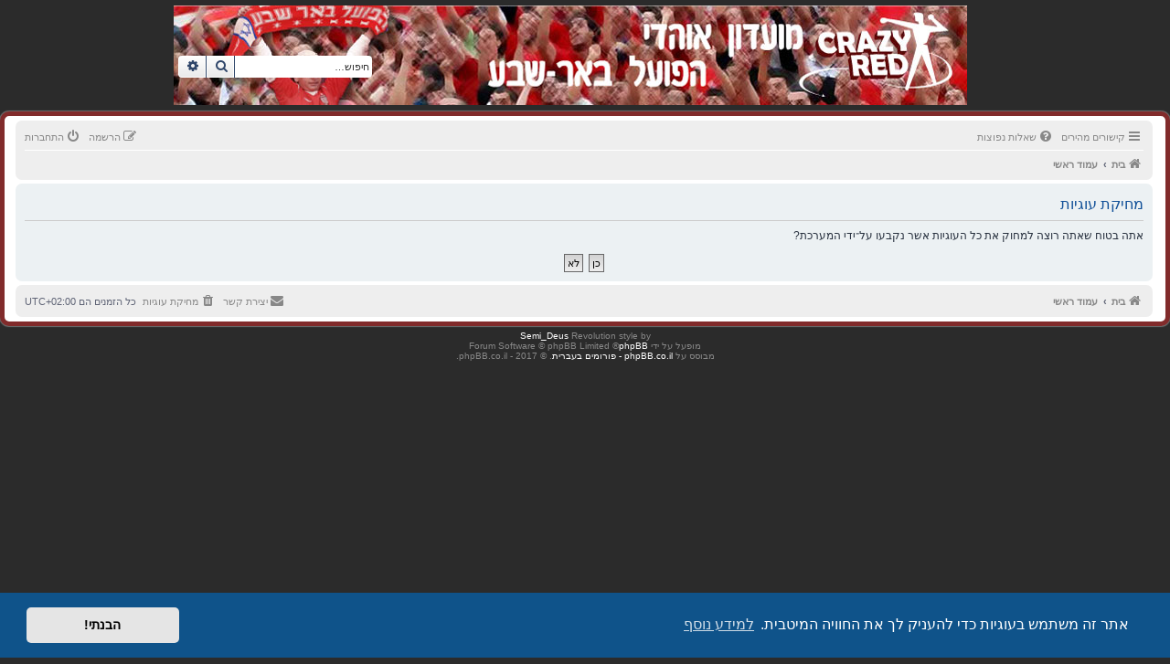

--- FILE ---
content_type: text/html; charset=UTF-8
request_url: https://crazyred.co.il/ucp.php?mode=delete_cookies&sid=990c705598e737397a5ab9124555410c
body_size: 3931
content:

<!DOCTYPE html>
<html dir="rtl" lang="he">
<head>
<!-- Global site tag (gtag.js) - Google Analytics -->
<script async src="https://www.googletagmanager.com/gtag/js?id=UA-11781530-1"></script>
<script>
  window.dataLayer = window.dataLayer || [];
  function gtag(){dataLayer.push(arguments);}
  gtag('js', new Date());

  gtag('config', 'UA-11781530-1');
</script>
<meta charset="utf-8" />
<meta http-equiv="X-UA-Compatible" content="IE=edge">
<meta name="viewport" content="width=device-width, initial-scale=1" />
<meta name="keywords" content="הפועל באר-שבע,הפועל באר שבע,קרייזי רד,אוהדים,כדורגל,דרום,באר שבע,נגב" />
<meta name="description" content="CrazyRed | קרייזי רד | מועדון אוהדים הפועל באר שבע" />

<title>CrazyRed | מועדון האוהדים הפועל באר-שבע | קרייזי רד - לוח בקרה למשתמש - מחיקת עוגיות</title>



<!--
	phpBB style name: prosilver
	Based on style:   prosilver (this is the default phpBB3 style)
	Original author:  Tom Beddard ( http://www.subBlue.com/ )
	Modified by:
-->

<link href="./assets/css/font-awesome.min.css?assets_version=8" rel="stylesheet">
<link href="./styles/prosilver/theme/normalize.css?assets_version=8" rel="stylesheet">
<link href="./styles/prosilver/theme/base.css?assets_version=8" rel="stylesheet">
<link href="./styles/prosilver/theme/utilities.css?assets_version=8" rel="stylesheet">
<link href="./styles/prosilver/theme/links.css?assets_version=8" rel="stylesheet">
<link href="./styles/prosilver/theme/content.css?assets_version=8" rel="stylesheet">
<link href="./styles/prosilver/theme/buttons.css?assets_version=8" rel="stylesheet">
<link href="./styles/prosilver/theme/cp.css?assets_version=8" rel="stylesheet">
<link href="./styles/prosilver/theme/icons.css?assets_version=8" rel="stylesheet">

<link href="./styles/revolution/theme/stylesheet.css?assets_version=8" rel="stylesheet">

<link href="./styles/prosilver/theme/he/stylesheet.css?assets_version=8" rel="stylesheet">


	<link href="./styles/prosilver/theme/bidi.css?assets_version=8" rel="stylesheet">


	<link href="./assets/cookieconsent/cookieconsent.min.css?assets_version=8" rel="stylesheet">

<!--[if lte IE 9]>
	<link href="./styles/prosilver/theme/tweaks.css?assets_version=8" rel="stylesheet">
<![endif]-->




<link rel="shortcut icon" href="https://crazyred.co.il/favicon.ico" />
<!-- Hotjar Tracking Code for https://crazyred.co.il -->
<script>
    (function(h,o,t,j,a,r){
        h.hj=h.hj||function(){(h.hj.q=h.hj.q||[]).push(arguments)};
        h._hjSettings={hjid:1761306,hjsv:6};
        a=o.getElementsByTagName('head')[0];
        r=o.createElement('script');r.async=1;
        r.src=t+h._hjSettings.hjid+j+h._hjSettings.hjsv;
        a.appendChild(r);
    })(window,document,'https://static.hotjar.com/c/hotjar-','.js?sv=');
</script>
<script data-ad-client="ca-pub-2080968680740558" async src="https://pagead2.googlesyndication.com/pagead/js/adsbygoogle.js"></script>
</head>
<body id="phpbb" class="nojs notouch section-ucp rtl ">

		<div class="headerbar" role="banner">
					<div class="inner">

			<div id="site-description" class="site-description">
				<a id="logo" class="logo" href="https://crazyred.co.il" title="בית"><span class="site_logo"></span></a>
				<h1>CrazyRed | מועדון האוהדים הפועל באר-שבע | קרייזי רד</h1>
				<p>מועדון האוהדים הפועל באר-שבע</p>
				<p class="skiplink"><a href="#start_here">דילוג לתוכן</a></p>
			</div>

									<div id="search-box" class="search-box search-header" role="search">
				<form action="./search.php?sid=a0411f389fbbd84c4b8f543ff25370e1" method="get" id="search">
				<fieldset>
					<input name="keywords" id="keywords" type="search" maxlength="128" title="חיפוש מילות מפתח" class="inputbox search tiny" size="20" value="" placeholder="חיפוש…" />
					<button class="button button-search" type="submit" title="חיפוש">
						<i class="icon fa-search fa-fw" aria-hidden="true"></i><span class="sr-only">חיפוש</span>
					</button>
					<a href="./search.php?sid=a0411f389fbbd84c4b8f543ff25370e1" class="button button-search-end" title="חיפוש מתקדם">
						<i class="icon fa-cog fa-fw" aria-hidden="true"></i><span class="sr-only">חיפוש מתקדם</span>
					</a>
					<input type="hidden" name="sid" value="a0411f389fbbd84c4b8f543ff25370e1" />

				</fieldset>
				</form>
			</div>
						
			</div>
					</div>
		
<div id="wrap" class="wrap">
	<a id="top" class="top-anchor" accesskey="t"></a>
	<div id="page-header">
		<div class="navbar" role="navigation">
	<div class="inner">

	<ul id="nav-main" class="nav-main linklist" role="menubar">

		<li id="quick-links" class="quick-links dropdown-container responsive-menu" data-skip-responsive="true">
			<a href="#" class="dropdown-trigger">
				<i class="icon fa-bars fa-fw" aria-hidden="true"></i><span>קישורים מהירים</span>
			</a>
			<div class="dropdown">
				<div class="pointer"><div class="pointer-inner"></div></div>
				<ul class="dropdown-contents" role="menu">
					
											<li class="separator"></li>
																									<li>
								<a href="./search.php?search_id=unanswered&amp;sid=a0411f389fbbd84c4b8f543ff25370e1" role="menuitem">
									<i class="icon fa-file-o fa-fw icon-gray" aria-hidden="true"></i><span>נושאים ללא תגובות</span>
								</a>
							</li>
							<li>
								<a href="./search.php?search_id=active_topics&amp;sid=a0411f389fbbd84c4b8f543ff25370e1" role="menuitem">
									<i class="icon fa-file-o fa-fw icon-blue" aria-hidden="true"></i><span>נושאים פעילים</span>
								</a>
							</li>
							<li class="separator"></li>
							<li>
								<a href="./search.php?sid=a0411f389fbbd84c4b8f543ff25370e1" role="menuitem">
									<i class="icon fa-search fa-fw" aria-hidden="true"></i><span>חיפוש</span>
								</a>
							</li>
					
										<li class="separator"></li>

									</ul>
			</div>
		</li>

				<li data-skip-responsive="true">
			<a href="/help/faq?sid=a0411f389fbbd84c4b8f543ff25370e1" rel="help" title="שאלות נפוצות" role="menuitem">
				<i class="icon fa-question-circle fa-fw" aria-hidden="true"></i><span>שאלות נפוצות</span>
			</a>
		</li>
						
			<li class="rightside"  data-skip-responsive="true">
			<a href="./ucp.php?mode=login&amp;redirect=ucp.php%3Fmode%3Ddelete_cookies&amp;sid=a0411f389fbbd84c4b8f543ff25370e1" title="התחברות" accesskey="x" role="menuitem">
				<i class="icon fa-power-off fa-fw" aria-hidden="true"></i><span>התחברות</span>
			</a>
		</li>
					<li class="rightside" data-skip-responsive="true">
				<a href="./ucp.php?mode=register&amp;sid=a0411f389fbbd84c4b8f543ff25370e1" role="menuitem">
					<i class="icon fa-pencil-square-o  fa-fw" aria-hidden="true"></i><span>הרשמה</span>
				</a>
			</li>
						</ul>

	<ul id="nav-breadcrumbs" class="nav-breadcrumbs linklist navlinks" role="menubar">
								<li class="breadcrumbs" itemscope itemtype="http://schema.org/BreadcrumbList">
							<span class="crumb"  itemtype="http://schema.org/ListItem" itemprop="itemListElement" itemscope><a href="https://crazyred.co.il" itemtype="https://schema.org/Thing" itemscope itemprop="item" data-navbar-reference="home"><i class="icon fa-home fa-fw" aria-hidden="true"></i><span itemprop="name">בית</span></a><meta itemprop="position" content="1" /></span>
										<span class="crumb"  itemtype="http://schema.org/ListItem" itemprop="itemListElement" itemscope><a href="./index.php?sid=a0411f389fbbd84c4b8f543ff25370e1" itemtype="https://schema.org/Thing" itemscope itemprop="item" accesskey="h" data-navbar-reference="index"><span itemprop="name">עמוד ראשי</span></a><meta itemprop="position" content="2" /></span>

								</li>
		
					<li class="rightside responsive-search">
				<a href="./search.php?sid=a0411f389fbbd84c4b8f543ff25370e1" title="הצג אפשריות חיפוש מתקדם" role="menuitem">
					<i class="icon fa-search fa-fw" aria-hidden="true"></i><span class="sr-only">חיפוש</span>
				</a>
			</li>
			</ul>

	</div>
</div>
	</div>

	
	<a id="start_here" class="anchor"></a>
	<div id="page-body" class="page-body" role="main">
		
		
<form id="confirm" action="./ucp.php?mode=delete_cookies&amp;sid=a0411f389fbbd84c4b8f543ff25370e1&amp;confirm_key=0AOTEBD8GB" method="post">
<div class="panel">
	<div class="inner">

	<h2 class="message-title">מחיקת עוגיות</h2>
	<p>אתה בטוח שאתה רוצה למחוק את כל העוגיות אשר נקבעו על־ידי המערכת?</p>

	<fieldset class="submit-buttons">
		<input type="hidden" name="confirm_uid" value="1" />
<input type="hidden" name="sess" value="a0411f389fbbd84c4b8f543ff25370e1" />
<input type="hidden" name="sid" value="a0411f389fbbd84c4b8f543ff25370e1" />

		<input type="submit" name="confirm" value="כן" class="button2" />&nbsp;
		<input type="submit" name="cancel" value="לא" class="button2" />
	</fieldset>

	</div>
</div>
</form>

			</div>


<div id="page-footer" class="page-footer" role="contentinfo">
	<div class="navbar" role="navigation">
	<div class="inner">

	<ul id="nav-footer" class="nav-footer linklist" role="menubar">
		<li class="breadcrumbs">
							<span class="crumb"><a href="https://crazyred.co.il" data-navbar-reference="home"><i class="icon fa-home fa-fw" aria-hidden="true"></i><span>בית</span></a></span>									<span class="crumb"><a href="./index.php?sid=a0411f389fbbd84c4b8f543ff25370e1" data-navbar-reference="index"><span>עמוד ראשי</span></a></span>					</li>
		
				<li class="rightside">כל הזמנים הם <span title="UTC+2">UTC+02:00</span></li>
							<li class="rightside">
				<a href="./ucp.php?mode=delete_cookies&amp;sid=a0411f389fbbd84c4b8f543ff25370e1" data-ajax="true" data-refresh="true" role="menuitem">
					<i class="icon fa-trash fa-fw" aria-hidden="true"></i><span>מחיקת עוגיות</span>
				</a>
			</li>
																<li class="rightside" data-last-responsive="true">
				<a href="./memberlist.php?mode=contactadmin&amp;sid=a0411f389fbbd84c4b8f543ff25370e1" role="menuitem">
					<i class="icon fa-envelope fa-fw" aria-hidden="true"></i><span>יצירת קשר</span>
				</a>
			</li>
			</ul>

	</div>
</div>

	<div id="darkenwrapper" class="darkenwrapper" data-ajax-error-title="שגיאת AJAX" data-ajax-error-text="משהו השתבש בזמן עיבוד הבקשה שלך." data-ajax-error-text-abort="המשתמש ביטל את הבקשה." data-ajax-error-text-timeout="הבקשה שלך לקחה יותר מדי זמן; אנא נסה שנית." data-ajax-error-text-parsererror="נראה כי משהו השתבש עם הבקשה והשרת החזיר תשובה לא תקינה.">
		<div id="darken" class="darken">&nbsp;</div>
	</div>

	<div id="phpbb_alert" class="phpbb_alert" data-l-err="שגיאה" data-l-timeout-processing-req="Request timed out.">
		<a href="#" class="alert_close">
			<i class="icon fa-times-circle fa-fw" aria-hidden="true"></i>
		</a>
		<h3 class="alert_title">&nbsp;</h3><p class="alert_text"></p>
	</div>
	<div id="phpbb_confirm" class="phpbb_alert">
		<a href="#" class="alert_close">
			<i class="icon fa-times-circle fa-fw" aria-hidden="true"></i>
		</a>
		<div class="alert_text"></div>
	</div>
</div>

</div>

<div class="copyright">
		Revolution style by <a href="https://www.phpbb.com/customise/db/style/revolution/">Semi_Deus</a><br />
	מופעל על ידי <a href="https://www.phpbb.com/">phpBB</a>&reg; Forum Software &copy; phpBB Limited
	<br />מבוסס על <a href="http://www.phpbb.co.il">phpBB.co.il - פורומים בעברית</a>.  &copy; 2017 - phpBB.co.il.			</div>

<div>
	<a id="bottom" class="anchor" accesskey="z"></a>
	</div>

<script type="text/javascript" src="./assets/javascript/jquery-3.4.1.min.js?assets_version=8"></script>
<script type="text/javascript" src="./assets/javascript/core.js?assets_version=8"></script>

	<script src="./assets/cookieconsent/cookieconsent.min.js?assets_version=8"></script>
	<script>
		window.addEventListener("load", function(){
			window.cookieconsent.initialise({
				"palette": {
					"popup": {
						"background": "#0F538A"
					},
					"button": {
						"background": "#E5E5E5"
					}
				},
				"theme": "classic",
				"content": {
					"message": "\u05D0\u05EA\u05E8\u0020\u05D6\u05D4\u0020\u05DE\u05E9\u05EA\u05DE\u05E9\u0020\u05D1\u05E2\u05D5\u05D2\u05D9\u05D5\u05EA\u0020\u05DB\u05D3\u05D9\u0020\u05DC\u05D4\u05E2\u05E0\u05D9\u05E7\u0020\u05DC\u05DA\u0020\u05D0\u05EA\u0020\u05D4\u05D7\u05D5\u05D5\u05D9\u05D4\u0020\u05D4\u05DE\u05D9\u05D8\u05D1\u05D9\u05EA.",
					"dismiss": "\u05D4\u05D1\u05E0\u05EA\u05D9\u0021",
					"link": "\u05DC\u05DE\u05D9\u05D3\u05E2\u0020\u05E0\u05D5\u05E1\u05E3",
					"href": "http\u003A\/\/cookiesandyou.com"
				}
			})});
	</script>


<script src="./styles/prosilver/template/forum_fn.js?assets_version=8"></script>
<script src="./styles/prosilver/template/ajax.js?assets_version=8"></script>



</body>
</html>



--- FILE ---
content_type: text/html; charset=utf-8
request_url: https://www.google.com/recaptcha/api2/aframe
body_size: 264
content:
<!DOCTYPE HTML><html><head><meta http-equiv="content-type" content="text/html; charset=UTF-8"></head><body><script nonce="Zfedhk6rRuet-avi9wifCA">/** Anti-fraud and anti-abuse applications only. See google.com/recaptcha */ try{var clients={'sodar':'https://pagead2.googlesyndication.com/pagead/sodar?'};window.addEventListener("message",function(a){try{if(a.source===window.parent){var b=JSON.parse(a.data);var c=clients[b['id']];if(c){var d=document.createElement('img');d.src=c+b['params']+'&rc='+(localStorage.getItem("rc::a")?sessionStorage.getItem("rc::b"):"");window.document.body.appendChild(d);sessionStorage.setItem("rc::e",parseInt(sessionStorage.getItem("rc::e")||0)+1);localStorage.setItem("rc::h",'1769721057723');}}}catch(b){}});window.parent.postMessage("_grecaptcha_ready", "*");}catch(b){}</script></body></html>